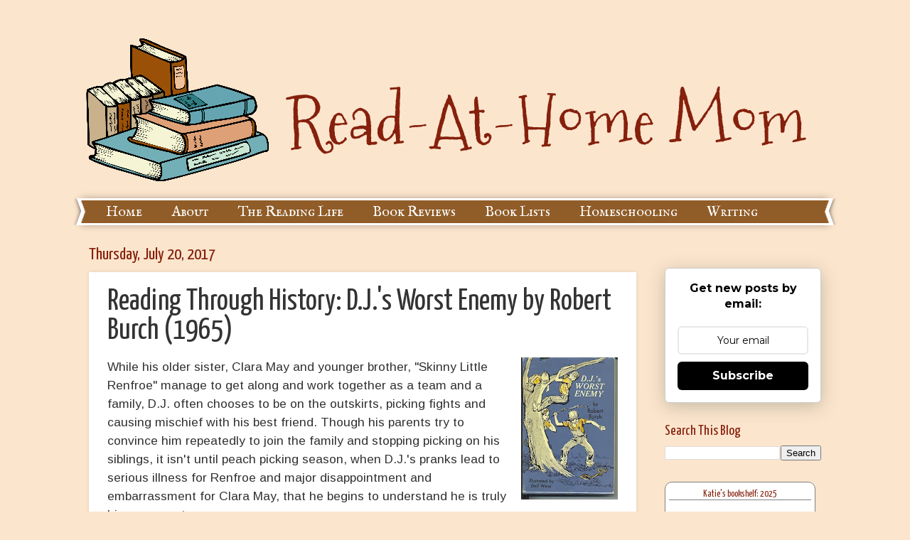

--- FILE ---
content_type: text/javascript; charset=utf-8
request_url: https://www.goodreads.com/review/custom_widget/2281988.Katie's%20bookshelf:%202025?cover_position=left&cover_size=small&num_books=5&order=d&shelf=2025&show_author=1&show_cover=1&show_rating=1&show_review=0&show_tags=0&show_title=1&sort=date_read&widget_bg_color=FFFFFF&widget_bg_transparent=&widget_border_width=1&widget_id=1738346523&widget_text_color=000000&widget_title_size=small&widget_width=thin
body_size: 523
content:
  var widget_code = '  <div class=\"gr_custom_container_1738346523\">\n    <h2 class=\"gr_custom_header_1738346523\">\n    <a style=\"text-decoration: none;\" rel=\"nofollow\" href=\"https://www.goodreads.com/review/list/2281988-katie-fitzgerald?shelf=2025&amp;utm_medium=api&amp;utm_source=custom_widget\">Katie&#39;s bookshelf: 2025<\/a>\n    <\/h2>\n  <br style=\"clear: both\"/>\n  <center>\n    <a rel=\"nofollow\" href=\"https://www.goodreads.com/\"><img alt=\"goodreads.com\" style=\"border:0\" src=\"https://s.gr-assets.com/images/widget/widget_logo.gif\" /><\/a>\n  <\/center>\n  <noscript>\n    Share <a rel=\"nofollow\" href=\"https://www.goodreads.com/\">book reviews<\/a> and ratings with Katie, and even join a <a rel=\"nofollow\" href=\"https://www.goodreads.com/group\">book club<\/a> on Goodreads.\n  <\/noscript>\n  <\/div>\n'
  var widget_div = document.getElementById('gr_custom_widget_1738346523')
  if (widget_div) {
    widget_div.innerHTML = widget_code
  }
  else {
    document.write(widget_code)
  }
